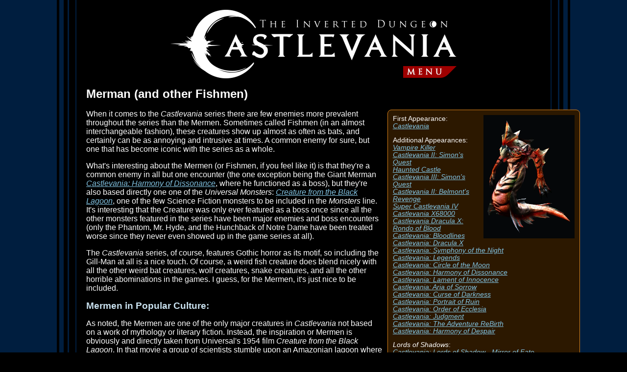

--- FILE ---
content_type: text/html; charset=UTF-8
request_url: https://www.inverteddungeon.com/?section=bios&page=merman
body_size: 30150
content:

<!DOCTYPE html>

<html>
<head>
	<script src="scripts/skinswitch.js"></script>

	<!-- Global site tag (gtag.js) - Google Analytics -->
	<script async src="https://www.googletagmanager.com/gtag/js?id=UA-16624110-3"></script>
	<script>
		window.dataLayer = window.dataLayer || [];
		function gtag(){dataLayer.push(arguments);}
		gtag('js', new Date());
		gtag('set', {'user_id': 'USER_ID'}); // Set the user ID using signed-in user_id.

		gtag('config', 'UA-16624110-3');
	</script>

	<meta name="description" CONTENT="ICVD: Creatures of the Night, Exchanging Glances">
	<meta name="keywords" CONTENT="Castlevania, Dungeon, CV, ICVD, Aria, Harmony, Legends, Lament, Symphony, SotN, NitM, Castlephonia, Richter, Alcuard, Trevor, Simon, CV64, Legacy, Emulation, Video Games, Comic, CVRPG, Darkmoon, Humor, Forum, Music">
	<meta name="author" CONTENT="Darkmoon, darkmoonfirelyte@hotmail.com">
	<meta name="verify-v1" content="Un5ltV1ClGY1RMgBPEpOBKIWsP1ZikWg+3WQbU7LA10=">
	<meta http-equiv="Default-Style" content="Inverted"> 

	<meta name="twitter:card" content="summary_large_image" />
	<meta name="twitter:creator" content="@thejewpacabra" />
	<meta name="twitter:title" content="Castlevania: The Inverted Dungeon" />
	<meta name="twitter:image" content="https://www.inverteddungeon.com/images/splash_image.png">

	<meta property="og:site_name" content="Castlevania: The Inverted Dungeon">
	<meta property="og:title" content="ICVD: Creatures of the Night, Exchanging Glances">
	<meta property="og:description" content="A Castlevania site for information, discussion, and critique">
	<meta property="og:image" content="https://www.inverteddungeon.com/images/splash_image.png">
	<meta property="og:url" content="https://www.inverteddungeon.com/">
	<meta property="og:type" content="blog">

	<meta name="viewport" content="width=device-width, initial-scale=1">

	<link rel="shortcut icon" href="https://www.inverteddungeon.com/favicon.ico" />

	<link rel="stylesheet" href="styles/layout.css" type="text/css">
	<link rel="stylesheet" href="styles/theme.css" type="text/css">
	<link rel="stylesheet" href="styles/hovers.css" type="text/css">
	<link rel="stylesheet" href="styles/inverted.css" type="text/css" title="Inverted">
	<link rel="alternate stylesheet" href="styles/dungeon.css" type="text/css" title="Dungeon">
	<link rel="alternate stylesheet" href="styles/bloodstained.css" type="text/css" title="Bloodstained">
	<link rel="alternate stylesheet" href="styles/metroid.css" type="text/css" title="Metroid">
	<link rel="alternate stylesheet" href="styles/nes.css" type="text/css" title="NES Classic">
	<link rel="alternate stylesheet" href="styles/gb.css" type="text/css" title="Game Boy Classic">

	<title>Merman</title>
</head>

<body onload="set_style_from_cookie()">

<div id="wrapper">
	<div id="sub-wrap">
		<div id="container">
			<div id="sub-container">
				<main id="content">
					<div id="banner-spacer">
						<div id="logo">
							<a href="index.php"></a>
						</div>
					</div>

					<article>
<h1>Merman (and other Fishmen)</h1>
<aside class="inset">
	<ul>
		<img src="images/bios/merman.png" alt="Merman" />
		<li>First Appearance:
			<ul>
				<li><a href="?section=series&page=castlevania" class="tilt">Castlevania</a></li>
			</ul>
		</li>
		<li>Additional Appearances:
			<ul>
				<li><a href="?section=series&page=vampire_killer" class="tilt">Vampire Killer</a></li>
				<li><a href="?section=series&page=castlevania_ii" class="tilt">Castlevania II: Simon's Quest</a></li>
				<li><a href="?section=series&page=haunted_castle" class="tilt">Haunted Castle</a></li>
				<li><a href="?section=series&page=castlevania_iii" class="tilt">Castlevania III: Simon's Quest</a></li>
				<li><a href="?section=series&page=castlevania_adventure_ii" class="tilt">Castlevania II: Belmont's Revenge</a></li>
				<li><a href="?section=series&page=super_castlevania_iv" class="tilt">Super Castlevania IV</a></li>
				<li><a href="?section=series&page=castlevania_x68k" class="tilt">Castlevania X68000</a></li>
				<li><a href="?section=series&page=castlevania_dracula_x" class="tilt">Castlevania Dracula X: Rondo of Blood</a></li>
				<li><a href="?section=series&page=castlevania_bloodlines" class="tilt">Castlevania: Bloodlines</a></li>
				<li><a href="?section=series&page=castlevania_dracula_xx" class="tilt">Castlevania: Dracula X</a></li>
				<li><a href="?section=series&page=castlevania_symphony_of_the_night" class="tilt">Castlevania: Symphony of the Night</a></li>
				<li><a href="?section=series&page=castlevania_legends" class="tilt">Castlevania: Legends</a></li>
				<li><a href="?section=series&page=castlevania_circle_of_the_moon" class="tilt">Castlevania: Circle of the Moon</a></li>
				<li><a href="?section=series&page=castlevania_harmony_of_dissonance" class="tilt">Castlevania: Harmony of Dissonance</a></li>
				<li><a href="?section=series&page=castlevania_lament_of_innocence" class="tilt">Castlevania: Lament of Innocence</a></li>
				<li><a href="?section=series&page=castlevania_aria_of_sorrow" class="tilt">Castlevania: Aria of Sorrow</a></li>
				<li><a href="?section=series&page=castlevania_curse_of_darkness" class="tilt">Castlevania: Curse of Darkness</a></li>
				<li><a href="?section=series&page=castlevania_portrait_of_ruin" class="tilt">Castlevania: Portrait of Ruin</a></li>
				<li><a href="?section=series&page=castlevania_order_of_ecclesia" class="tilt">Castlevania: Order of Ecclesia</a></li>
				<li><a href="?section=series&page=castlevania_judgment" class="tilt">Castlevania: Judgment</a></li>
				<li><a href="?section=series&page=castlevania_adventure_rebirth" class="tilt">Castlevania: The Adventure ReBirth</a></li>
				<li><a href="?section=series&page=castlevania_harmony_of_despair" class="tilt">Castlevania: Harmony of Despair</a></li>
			</ul>
		</li>
		<li><span class="tilt">Lords of Shadows</span>:
			<ul>
				<li><a href="?section=series&page=castlevania_lords_of_shadow_mirror" class="tilt">Castlevania: Lords of Shadow - Mirror of Fate</a></li>
			</ul>
		</li>
		<li><span class="tilt">Castlevania</span> Netflix Anime:
			<ul>
				<li><a href="?section=flicks&page=castlevania_series_s3"><span class="tilt">Castlevania</span>: Season 3</a></li>
			</ul>
		</li>
	</ul>
	<div class="clear-it"></div>
</aside>

<p>When it comes to the <span class="tilt">Castlevania</span> series there are few enemies more prevalent throughout the series than the Mermen. Sometimes called Fishmen (in an almost interchangeable fashion), these creatures show up almost as often as bats, and certainly can be as annoying and intrusive at times. A common enemy for sure, but one that has become iconic with the series as a whole.</p>
<p>What's interesting about the Mermen (or Fishmen, if you feel like it) is that they're a common enemy in all but one encounter (the one exception being the Giant Merman <a href="?section=series&page=castlevania_harmony_of_dissonance" class="tilt">Castlevania: Harmony of Dissonance</a>, where he functioned as a boss), but they're also based directly one one of the <span class="tilt">Universal Monsters</span>: <a href="?section=flicks&page=creature_from_black_lagoon_1954" class="tilt">Creature from the Black Lagoon</a>, one of the few Science Fiction monsters to be included in the <span class="tilt">Monsters</span> line. It's interesting that the Creature was only ever featured as a boss once since all the other monsters featured in the series have been major enemies and boss encounters (only the Phantom, Mr. Hyde, and the Hunchback of Notre Dame have been treated worse since they never even showed up in the game series at all).</p>
<p>The <span class="tilt">Castlevania</span> series, of course, features Gothic horror as its motif, so including the Gill-Man at all is a nice touch. Of course, a weird fish creature does blend nicely with all the other weird bat creatures, wolf creatures, snake creatures, and all the other horrible abominations in the games. I guess, for the Mermen, it's just nice to be included.</p>

<section id="popculture">
	<h3>Mermen in Popular Culture:</h3>
	<aside class="attract">
		<img src="images/flicks/creature_from_black_lagoon_1954.jpg" alt="Creature from the Black Lagoon" />
	</aside>
	<p>As noted, the Mermen are one of the only major creatures in <span class="tilt">Castlevania</span> not based on a work of mythology or literary fiction. Instead, the inspiration or Mermen is obviously and directly taken from Universal's 1954 film <span class="tilt">Creature from the Black Lagoon</span>. In that movie a group of scientists stumble upon an Amazonian lagoon where a evolutionary offshoot species of fish, one that became biped and evolved into something humanoid, has lived for thousands of years. This so-called "Gill-Man" eventually attacks the scientists (after they attack him to be fair), and is eventually defeated after he takes their lady-fair and runs off with her. It's a pretty bog-standard Universal film with the twist of a Science Fiction setup for the character instead of Gothic horror.</p>
	<p>The creature was actually featured, just before the release of his first movie, in a <span class="tilt">Colgate Comedy Hour</span> special, "Abbott and Costello Meet the Creature from the Black Lagoon". He would then go on to feature in two direct sequels to his main film, <span class="tilt">Revenge of the Creature</span> and <span class="tilt">The Creature Walks Among Us</span>. There have also been off-and-on rumors of Universal eventually creating a reboot of the Creature's series, but so far nothing more has come of the rumors.</p>
	<p>It's worth noting that other producers have created their own knock-off Gill-Men in other non-Universal films, from <span class="tilt">The Monster Squad</span> to <span class="tilt">Frankenstein vs. the Creature from Blood Cove</span>, and, of course, the Academy Award-winning <span class="tilt">The Shape of Water</span>.</p>
</section>

<section id="anime">
	<h3><span class="tilt">Castlevania</span> Netflix History:</h3>
	<p>At one point in the <a href="?section=flicks&page=castlevania_series_s3">third season</a> of the Netflix <span class="tilt">Castlevania</span> anime we see a merman in and amongst the Night Creatures that the Devil Forgemaster <a href="?section=bios&page=isaac">Isaac</a> has under his command. The creature looks spot on to the ones seen in the main series, and he even has the ability to charge up, and then spit out, a fireball. This is a classic <span class="tilt">Castlevania</span> merman brought to animated life.</p>
</section>

<section id="fighting">
	<h3>Fighting the Mermen:</h3>
	<aside class="attract">
		<a href="images/screenshots/castlevania_harmony_of_dissonance_merman.jpg"><img src="images/screenshots/castlevania_harmony_of_dissonance_merman.jpg" alt="Giant Merman in Harmony of Dissonance" /></a>
	</aside>
	<p>When the Mermen first appeared in the series in was in the original <a href="?section=series&page=castlevania" class="tilt">Castlevania</a> where, in that game, the fishy creatures would leap out of watery sections, land on platforms near hero <a href="?section=bios&page=belmont_simon">Simon Belmont</a>, and then slowly march towards them. There weren't really scary or hard to deal with, but bad timing between their leap out and Simon's own jump to another platform could lead to the hero dropping into the drink.</p>
	<p>It's in <a href="?section=series&page=castlevania_iii" class="tilt">Castlevania III: Simon's Quest</a> that the Mermen pick up a couple of new tricks. Instead of just jumping out of deep water, they're able to burst from shallow water as well (although they do leave a telltale shadow in the water to alert the heroes to their presence). Additionally, when they get close to the hero they can spit out a fireball to try and deal ranged damage. They can be quite a nuisance, especially with how dangerous the jumps can be in this game -- one missed attack on a fireball and your hero can go plunging into the abyss.</p>
	<p>In most of the games going forward, the Mermen (or their Fishmen variants) will follow this same behavior, either hanging out in deep or shallow water, popping out, and then spitting fireballs. In <a href="?section=series&page=castlevania_symphony_of_the_night" class="tilt">Castlevania: Symphony of the Night</a> the Mermen picked up their next big skill, the ability to spit out jets of water, which they would do by surfacing in their body of water they're hanging out in and the spitting it at an angle. They also learned to dive at the player, sliding along the ground, which in later games turned into an ability to curl up in a ball and roll at the hero.</p>
	<p>It's not until <a href="?section=series&page=castlevania_lament_of_innocence" class="tilt">Castlevania: Lament of Innocence</a> that any of the Gill-Men pick up any new tricks, as in this game we finally get versions of Mermen that can spit ice along with the normal types that shoot fire. <a href="?section=series&page=castlevania_curse_of_darkness" class="tilt">Castlevania: Curse of Darkness</a> played with this, too, having one set of Mermen that could shoot jets of water and another type that spit out the traditional fireballs.</p>
	<p>And then, in the <span class="tilt">Castlevania: Lords of Shadow</span> series interquel, <a href="?section=series&page=castlevania_lords_of_shadow_mirror" class="tilt">Mirror of Fate</a>, we got another new evolution of the Mermen. Along with the standard version we're used to by now, the game introduced an electric type that, yes, could attack with electrical currents along wet ground, stunning the heroes. The game also introduced Mermen Tadpoles, baby versions that would swim around in water, attacking any heroes that got close to them.</p>
	<p>Of course, there's one more Merman we've been saving for last, the only time the monster has been a boss in a game: the Giant Merman in <a href="?section=series&page=castlevania_harmony_of_dissonance" class="tilt">Castlevania: Harmony of Dissonance</a>. After spin-jumping out of the water, the Giant Merman could attack in a few ways. He could charge up an attack and unleash a wave of water at hero <a href="?section=bios&page=belmont_juste">Juste Belmont</a>. He could also bounce back into a ball and roll-charge at the hero. And, he could also summon smaller Mermen to leap out of the water to attack the hero as well. The fight itself isn't too difficult -- the boss is slow and gives the hero plenty of room to dodge attacks -- just a touch time consuming especially if you don't have a great sub-weapon combo to use.</p>
</section>

<section id="additional">
	<h3>Additional Notes:</h3>
	<p>It's worth noting that alongside the main Mermen/Fishmen there are also Lizard-Men, humanoid creatures covered in scales that sometimes come out of the water. These creatures have their own set of attacks and abilities, often wielding weapons, and are not considered related to the main Merman types.</p>
</section>

<nav class="index-nav bio-section">
	<h5><a href="?section=bios&page=merman">Merman (and other Fishmen)</a></h5>
	<section class="collapse">
		<p>Games: <a href="?section=series&page=castlevania" class="tilt">Castlevania</a>, <a href="?section=series&page=vampire_killer" class="tilt">Vampire Killer</a>, <a href="?section=series&page=castlevania_ii" class="tilt">Castlevania II</a>, <a href="?section=series&page=haunted_castle" class="tilt">Haunted Castle</a>, <a href="?section=series&page=castlevania_iii" class="tilt">Castlevania III</a>, <a href="?section=series&page=castlevania_adevnture_ii" class="tilt">Castlevania II: Belmont's Revenge</a>, <a href="?section=series&page=super_castlevania_iv" class="tilt">Super Castlevania IV</a>, <a href="?section=series&page=castlevania_x68k" class="tilt">Castlevania X68000</a>, <a href="?section=series&page=castlevania_dracula_x" class="tilt">Rondo of Blood</a>, <a href="?section=series&page=castlevania_bloodlines" class="tilt">Bloodlines</a>, <a href="?section=series&page=castlevania_dracula_xx" class="tilt">Dracula X</a>, <a href="?section=series&page=castlevania_symphony_of_the_night" class="tilt">Symphony of the Night</a>, <a href="?section=series&page=castlevania_legends" class="tilt">Castlevania: Legends</a>, <a href="?section=series&page=castlevania_circle_of_the_moon" class="tilt">Circle of the Moon</a>, <a href="?section=series&page=castlevania_harmony_of_dissonance" class="tilt">Castlevania: Harmony of Dissonance</a>, <a href="?section=series&page=castlevania_lament_of_innocence" class="tilt">Castlevania: Lament of Innocence</a>, <a href="?section=series&page=castlevania_aria_of_sorrow" class="tilt">Castlevania: Aria of Sorrow</a>, <a href="?section=series&page=castlevania_curse_of_darkness" class="tilt">Castlevania: Curse of Darkness</a>, <a href="?section=series&page=castlevania_portrait_of_ruin" class="tilt">Portrait of Ruin</a>, <a href="?section=series&page=castlevania_order_of_ecclesia" class="tilt">Castlevania: Order of Ecclesia</a>, <a href="?section=series&page=castlevania_judgment" class="tilt">Castlevania: Judgment</a>, <a href="?section=series&page=castlevania_adevnture_rebirth" class="tilt">Castlevania: The Adventure ReBirth</a>, <a href="?section=series&page=castlevania_harmony_of_despair" class="tilt">Harmony of Despair</a></p>
		<p><span class="tilt">Lords of Shadow</span> Games: <a href="?section=series&page=castlevania_lords_of_shadow_mirror" class="tilt">Mirror of Fate</a></p>
		<p>Weapons and Items: Fireballs, Water Jets, Ice Breath</p>
	</section>
</nav>

<footer id="breadcrumbs">
	<ul>
		<li><a href="?page=home">ICVD Home</a> &gt;</li>
		<li><a href="?section=bios&page=home">Cast Biographies</a> &gt;</li>
		<li>Merman</li>
	</ul>
</footer>

</article>

				</main>
			</div>
		</div>
	</div>
</div>

<footer id="footer">
	<div id="footer-wrap">
		<div id="footer-container">
			<div id="footer-sub-container">
				<div id="logo">
					<a href="index.php"></a>
				</div>

				<section id="footer-contents">
					<nav id="skins">
						<button type="button" onclick="switch_style('Inverted');return false;" name="theme" value="Inverted" id="inverted">Inv</button>
<button type="button" onclick="switch_style('Dungeon');return false;" name="theme" value="Dungeon" id="dungeon">Dng</button> 
<button type="button" onclick="switch_style('Bloodstained');return false;" name="theme" value="Bloodstained" id="bloodstained">Bld</button> 
<button type="button" onclick="switch_style('Metroid');return false;" name="theme" value="Metroid" id="metroid">Met</button> 
<button type="button" onclick="switch_style('NES Classic');return false;" name="theme" value="NES Classic" id="nes">NES</button> 
<button type="button" onclick="switch_style('Game Boy Classic');return false;" name="theme" value="Game Boy Classic" id="gameboy">GB</button> 
					</nav>

					<nav id="footer-nav">
						<div class="menu-grid">
	<div class="menu-col">
		<ul>
			<li class="nav-button"><a href="index.php?page=home" id="home" title="Home"><span class="link-text">Home</span></a></li>
			<li class="nav-button"><a href="index.php?page=cv101" id="cv101" title="Castlevania 101"><span class="link-text"><span class="tilt">Castlevania</span> 101</span></a></li>
			<li class="nav-button"><a href="index.php?section=series" id="series" title="The Castlevania Series"><span class="link-text">The <span class="tilt">Castlevania</span> Series</span></a></li>
			<li class="nav-button"><a href="index.php?section=reviews" id="reviews" title="Game Reviews"><span class="link-text">Game Reviews</span></a></li>
			<li class="nav-button"><a href="index.php?section=chronology" id="chronology" title="Series Chronology"><span class="link-text">Series Chronology</span></a></li>
			<li class="nav-button"><a href="index.php?section=bios" id="bios" title="Cast Bios"><span class="link-text">Cast Biographies</span></a></li>
			<li class="nav-button"><a href="index.php?section=arsenal" id="arsenal" title="Arsenal"><span class="link-text">The Arsenal</span></a></li>
			<li class="nav-button"><a href="index.php?section=locations" id="locations" title="Locations"><span class="link-text">Locations</span></a></li>
			<!--	<li class="nav-button"><a href="index.php?section=music" id="music" title="Music"><span class="link-text">Music</span></a></li> -->
		</ul>
	</div>

	<div class="menu-col">
		<ul>
			<li class="nav-button"><a href="index.php?page=shadow" id="shadow" title="Lords of Shadow"><span class="link-text">Lords of Shadow</span></a></li>
			<li class="nav-button"><a href="index.php?page=anime" id="anime" title="Netflix Anime"><span class="link-text">Netflix Anime</span></a></li>
			<li class="nav-button"><a href="index.php?section=bloodstained" id="bloodstained" title="Bloodstained"><span class="link-text">Bloodstained</span></a></li>
			<li class="nav-button"><a href="index.php?section=metroid" id="metroid" title="Metroid"><span class="link-text">Metroid</span></a></li>
			<!--	<li class="nav-button"><a href="index.php?section=ghostsngoblins" id="music" title="Ghosts 'n Goblins"><span class="link-text">Ghosts 'n Goblins</span></a></li> -->
			<!--	<li class="nav-button"><a href="index.php?section=knightmare" id="music" title="Knightmare"><span class="link-text">Knightmare</span></a></li> -->
			<!--	<li class="nav-button"><a href="index.php?section=ninjagaiden" id="music" title="Ninja Gaiden"><span class="link-text">Ninja Gaiden</span></a></li> -->
			<!--	<li class="nav-button"><a href="index.php?section=shantae" id="music" title="Shantae"><span class="link-text">Shantae</span></a></li> -->
			<!--	<li class="nav-button"><a href="index.php?section=wonderboy" id="Wonder Boy" title="Music"><span class="link-text">Wonder Boy</span></a></li> -->
			<li class="nav-button"><a href="index.php?section=related" id="related" title="Related Games"><span class="link-text">Related Games</span></a></li>
			<li class="nav-button"><a href="index.php?section=fanworks" id="fanworks" title="Fan Works"><span class="link-text">Fan Works</span></a></li>
			<li class="nav-button"><a href="index.php?section=literature" id="literature" title="Literature"><span class="link-text">Literature</span></a></li>
			<li class="nav-button"><a href="index.php?section=flicks" id="flicks" title="Horror Cinema"><span class="link-text">Horror Cinema</span></a></li>
		</ul>
	</div>
	
	<div class="menu-col">
		<ul>
			<li class="nav-button"><a href="index.php?page=about" id="about" title="About"><span class="link-text">About</span></a></li>
			<li class="nav-button"><a href="index.php?page=faqs" id="faqs" title="FAQs"><span class="link-text">FAQs</span></a></li>
			<li class="nav-button"><a href="index.php?page=contact" id="contact" title="Contact"><span class="link-text">Contact</span></a></li>
			<li class="nav-button"><a href="index.php?section=updates" id="changelog" title="Change Log"><span class="link-text">Change Log</span></a></li>
		</ul>
	</div>

	<div class="menu-col">
		<ul>
			<li class="nav-button"><a href="http://www.asteroidg.com" id="asteroidg" title="Asteroid G"><span class="link-text">Asteroid G</span></a></li>
			<li class="nav-button"><a href="http://www.cvrpg.com" id="cvrpg" title="Castlevania RPG"><span class="link-text">Castlevania RPG</span></a></li>
			<li class="nav-button"><a href="http://www.dodecasystem.com" id="dodeca" title="Dodeca System Games"><span class="link-text">Dodeca System Games</span></a></li>
			<!-- <li class="nav-button"><a href="http://www.littlereapergirl.com/" id="forum" title="Little Reaper Girl"><span class="link-text">Little Reaper Girl</span></a></li> -->
			<li class="nav-button"><a href="http://clockworkmansion.com/forum/index.php" id="forum" title="Clockwork Mansion Forums"><span class="link-text">Clockwork Mansion Forums</span></a></li>
			<li class="nav-button"><a href="index.php?page=links" id="links" title="ICVD Links"><span class="link-text">Links</span></a></li>
		</ul>
	</div>
</div>					</nav>

					<article id="credits">
						<p>The <span class="tilt">Inverted Dungeon</span> created by Mike Finkelstein. This web site is a work of fandom, criticism (as in to review and critique), and parody.</p>
						<p><span class="tilt">Castlevania</span> and related properties and characters are copyright Konami. All other works are copyright their respective owners. The creators and editors of the <span class="tilt">Inverted Dungeon</span> do not lay claim to any of the copyrighted works (including, but not limited to, games, movies, and books) featured within.</li>
					</article>
				</section>
			<div>
		</div>
	</div>
</footer>

<header id="header">
	<div id="header-contents">
		<nav id="menu">
			<div class="menu-grid">
	<div class="menu-col">
		<ul>
			<li class="nav-button"><a href="index.php?page=home" id="home" title="Home"><span class="link-text">Home</span></a></li>
			<li class="nav-button"><a href="index.php?page=cv101" id="cv101" title="Castlevania 101"><span class="link-text"><span class="tilt">Castlevania</span> 101</span></a></li>
			<li class="nav-button"><a href="index.php?section=series" id="series" title="The Castlevania Series"><span class="link-text">The <span class="tilt">Castlevania</span> Series</span></a></li>
			<li class="nav-button"><a href="index.php?section=reviews" id="reviews" title="Game Reviews"><span class="link-text">Game Reviews</span></a></li>
			<li class="nav-button"><a href="index.php?section=chronology" id="chronology" title="Series Chronology"><span class="link-text">Series Chronology</span></a></li>
			<li class="nav-button"><a href="index.php?section=bios" id="bios" title="Cast Bios"><span class="link-text">Cast Biographies</span></a></li>
			<li class="nav-button"><a href="index.php?section=arsenal" id="arsenal" title="Arsenal"><span class="link-text">The Arsenal</span></a></li>
			<li class="nav-button"><a href="index.php?section=locations" id="locations" title="Locations"><span class="link-text">Locations</span></a></li>
			<!--	<li class="nav-button"><a href="index.php?section=music" id="music" title="Music"><span class="link-text">Music</span></a></li> -->
		</ul>
	</div>

	<div class="menu-col">
		<ul>
			<li class="nav-button"><a href="index.php?page=shadow" id="shadow" title="Lords of Shadow"><span class="link-text">Lords of Shadow</span></a></li>
			<li class="nav-button"><a href="index.php?page=anime" id="anime" title="Netflix Anime"><span class="link-text">Netflix Anime</span></a></li>
			<li class="nav-button"><a href="index.php?section=bloodstained" id="bloodstained" title="Bloodstained"><span class="link-text">Bloodstained</span></a></li>
			<li class="nav-button"><a href="index.php?section=metroid" id="metroid" title="Metroid"><span class="link-text">Metroid</span></a></li>
			<!--	<li class="nav-button"><a href="index.php?section=ghostsngoblins" id="music" title="Ghosts 'n Goblins"><span class="link-text">Ghosts 'n Goblins</span></a></li> -->
			<!--	<li class="nav-button"><a href="index.php?section=knightmare" id="music" title="Knightmare"><span class="link-text">Knightmare</span></a></li> -->
			<!--	<li class="nav-button"><a href="index.php?section=ninjagaiden" id="music" title="Ninja Gaiden"><span class="link-text">Ninja Gaiden</span></a></li> -->
			<!--	<li class="nav-button"><a href="index.php?section=shantae" id="music" title="Shantae"><span class="link-text">Shantae</span></a></li> -->
			<!--	<li class="nav-button"><a href="index.php?section=wonderboy" id="Wonder Boy" title="Music"><span class="link-text">Wonder Boy</span></a></li> -->
			<li class="nav-button"><a href="index.php?section=related" id="related" title="Related Games"><span class="link-text">Related Games</span></a></li>
			<li class="nav-button"><a href="index.php?section=fanworks" id="fanworks" title="Fan Works"><span class="link-text">Fan Works</span></a></li>
			<li class="nav-button"><a href="index.php?section=literature" id="literature" title="Literature"><span class="link-text">Literature</span></a></li>
			<li class="nav-button"><a href="index.php?section=flicks" id="flicks" title="Horror Cinema"><span class="link-text">Horror Cinema</span></a></li>
		</ul>
	</div>
	
	<div class="menu-col">
		<ul>
			<li class="nav-button"><a href="index.php?page=about" id="about" title="About"><span class="link-text">About</span></a></li>
			<li class="nav-button"><a href="index.php?page=faqs" id="faqs" title="FAQs"><span class="link-text">FAQs</span></a></li>
			<li class="nav-button"><a href="index.php?page=contact" id="contact" title="Contact"><span class="link-text">Contact</span></a></li>
			<li class="nav-button"><a href="index.php?section=updates" id="changelog" title="Change Log"><span class="link-text">Change Log</span></a></li>
		</ul>
	</div>

	<div class="menu-col">
		<ul>
			<li class="nav-button"><a href="http://www.asteroidg.com" id="asteroidg" title="Asteroid G"><span class="link-text">Asteroid G</span></a></li>
			<li class="nav-button"><a href="http://www.cvrpg.com" id="cvrpg" title="Castlevania RPG"><span class="link-text">Castlevania RPG</span></a></li>
			<li class="nav-button"><a href="http://www.dodecasystem.com" id="dodeca" title="Dodeca System Games"><span class="link-text">Dodeca System Games</span></a></li>
			<!-- <li class="nav-button"><a href="http://www.littlereapergirl.com/" id="forum" title="Little Reaper Girl"><span class="link-text">Little Reaper Girl</span></a></li> -->
			<li class="nav-button"><a href="http://clockworkmansion.com/forum/index.php" id="forum" title="Clockwork Mansion Forums"><span class="link-text">Clockwork Mansion Forums</span></a></li>
			<li class="nav-button"><a href="index.php?page=links" id="links" title="ICVD Links"><span class="link-text">Links</span></a></li>
		</ul>
	</div>
</div>		</nav>
	</div>
</header>

</div>

</body></html>

--- FILE ---
content_type: text/css
request_url: https://www.inverteddungeon.com/styles/layout.css
body_size: 5394
content:
body{
margin: 0;	
}

#wrapper, #footer{
width: 100%;
}

#sub-wrap, #footer-wrap{
max-width: 1050px;
min-width: 400px;
margin: auto;
}

#container, #footer-container{
padding-left: 41px;
}

#sub-container, #footer-sub-container{
padding-right: 41px;
}

#content, #footer-contents{
padding: 20px;
}

#banner-spacer, #header-contents{
width: 584px;
margin: auto;
}

#logo{
width: 584px;
height: 140px;
}

#logo a{
display: block;
width: 584px;
height: 140px;
}

@media screen and (max-width: 700px) {
	#banner-spacer, #header-contents{
	width: 400px;
	height: 96px;
	}

	#logo{
	width: 400px;
	height: 96px;
	}

	#logo a{
	width: 400px;
	height: 96px;
	}
}

@media screen and (max-width: 520px) {
	#banner-spacer, #header-contents{
	width: 300px;
	height: 72px;
	}

	#logo{
	width: 300px;
	height: 72px;
	}

	#logo a{
	width: 300px;
	height: 72px;
	}
}

#breadcrumbs{
clear: both;
}

#breadcrumbs ul{
padding: 0;
}

#breadcrumbs li{
display: inline-block;
margin-right: 5px;
}

#header{
position: absolute;
top: 135px;
width: 100%;
}

@media screen and (max-width: 700px) {
	#header{
	top: 100px;
	}
}

@media screen and (max-width: 520px) {
	#header{
	top: 80px;
	}
}

#menu{
float: right;
width: 109px;
height: 24px;
}

#menu .menu-grid{
display: none;
}

#menu:hover{
width: 344px;
height: 325px;
}

#menu:hover .menu-grid{
display: grid;
grid-template-columns: 155px 155px;
grid-column-gap: 20px;
}

#menu .menu-grid ul{
margin: 0;
padding: 0;
}

#menu .menu-col{
padding: 7px;
}

#menu .menu-grid a{
display: block;
width: 155px;
height: 20px;
margin: 2px 0;
}

#menu .link-text{
position: absolute;
margin: -9999px;
}

#footer-sub-container{
padding-top: 20px;
}

#footer #logo{
width: 234px;
height: 56px;
float: right;
margin: 100px 20px 0 0;
}

#footer #logo a{
width: 234px;
height: 56px;
}

#footer-contents{
width: 55%;
}

@media screen and (max-width: 700px) {
	#footer-contents{
	width: 95%;
	}
	
	#footer #logo{
	float: none;
	width: 400px;
	height: 96px;
	}
	
	#footer #logo a{
	width: 400px;
	height: 96px;
	}
}

@media screen and (max-width: 520px) {
	#footer-contents{
	width: 90%;
	}
	
	#footer #logo{
	float: none;
	width: 300px;
	height: 72px;
	}
	
	#footer #logo a{
	width: 300px;
	height: 72px;
	}
}

#skins button{
padding: 5px;
margin-right: 5px;
}

#footer-nav{
margin-top: 40px;
}

#footer ul{
margin: .5em 0;
padding: 0;
text-align: center;
}

#footer li{
display: inline-block;
margin: 0 5px;
}

/* Cross-site Non-conditional */

h1, h2, h3, h4, h5, h6{
margin: .75em 0;
}

a.asteroid{
padding-right: 20px;
}

a.exit{
padding-right: 20px;
}

.clear-it{
clear: both;
}

.quote{
padding-left: 50px;
margin: 1em 40px; 
}

.spaced-list li{
margin-top: 1em;
margin-bottom: 1em;
}

.margin-list li{
margin-bottom: 1em;
}

.margin-list li li{
margin-bottom: 0;
}

.stub{
padding: 5px;
margin: 1em 40px; 
}

.float-right{
float: right;
padding: 0 0 0 10px;
}

.centered{
text-align: center;
}

/* Insets and Navs */

.inset{
clear: both;
float: right;
margin: 0 -80px 10px 10px;
width: 40%;
padding: 10px;
text-align: left;
}

.inset img{
float: right;
padding-left: 10px;
width: 50%;
}

.inset ul{
padding: 0;
margin-top: 0;
}

.inset li{
margin: 0 0 1em 0;
}

.inset li li{
margin: 0;
}

.screenshots, .stills{
clear: both;
float: left;
margin: 0 20px 0px -80px;
max-width: 450px;
display: grid;
grid-template-columns: 49% 49%;
grid-column-gap: 2%;
}

.screenshots img, .stills img{
width: 100%;
margin-bottom: 5px;
}

@media screen and (max-width: 1140px) {
	.inset{
	margin: 0 -50px 0 10px;
	}

	.screenshots, .stills{
	margin: 0 20px 0 -50px;
	}
}

@media screen and (max-width: 800px) {
	.inset img{
	width: 100%;
	height: auto;
	padding-bottom: 1em;
	}

	.screenshots, .stills{
	width: 50%;
	}
}

.attract{
clear: both;
float: right;
margin: 0 -80px 0 10px;
max-width: 500px;
text-align: center;
}

.attract img{
width: 175px;
}

@media screen and (max-width: 1140px) {
	.attract{
	margin: 0 -50px 0 10px;
	}
}

.fanart{
margin: auto;
margin-bottom: 1em;
text-align: center;
}

#rando{
width: 80%;
margin: auto;
display: grid;
padding: 10px;
grid-template-columns: 49% 49%;
grid-column-gap: 2%;
}

@media screen and (max-width: 800px) {
	#rando{
	grid-template-columns: auto;
	}
}

#rando img{
width: 100%;
}

.tall{
min-height: 180px;
}

.tall img{
width: 200px;
}

.thin{
max-width: 300px;
min-width: 200px;
margin: 0;
}

.index-nav{
padding: 5px;
margin: auto;
margin-bottom: 1em;
clear: both;
width: 80%;
min-width: 300px;
}

.index-nav h5{
padding: 2px;
text-align: center;
margin: 0;
}

.index-nav p{
margin: 3px 0 0 0;
padding: 3px;
}

.index-nav .collapse{
display: none;
}

.index-nav:hover .collapse{
display: block;
}

/* Hover Box Controls */

a.hover-over .hover-box{
display: none;
}

a.hover-over:hover .hover-box{
display: inline-block;
position: absolute;
z-index: 10;
width: 300px;
margin: 1.2em 0 0 -150px;
padding: 10px;
}

a.hover-over .box-banner{
display: block;
height: 100px;
margin-bottom: 5px;
}


--- FILE ---
content_type: text/css
request_url: https://www.inverteddungeon.com/styles/inverted.css
body_size: 3314
content:
body{
background-color: #000000;
color: #ffffff;
}

/* Body Controls */

a{
color: #83c5e4;
}

a:visited{
color: #bd973b;
}

a:active, a:hover{
color: #0077f0;
}

#footer a{
color: #98e5fb;
}

#footer a:visited{
color: #c1a24d;
}

#footer a:active, #footer a:hover{
color: #ffce80;
}

h2{
color: #ddf0fb;
}

h3{
color: #cae2f0;
}

h4{
color: #b2cedf;
}

h5{
color: #9cbfd4;
}

h6{
color: #769fb8;
}

/* Template Controls */

#wrapper{
background-color: #001e3f;
}

#container{
background-color: #000000;
}

#container, #footer-container{
background-image: url(../images/body-bg-left.png);
}

#sub-container, #footer-sub-container{
background-image: url(../images/body-bg-right.png);
}

#logo a{
background-image: url(../images/logo-icvd.png);
background-repeat: no-repeat;
}

#breadcrumbs{
border-top: 1px solid #513407;
color: #bbbbbb;
}

#footer{
background-color: #001e3f;
color: #bbbbbb;
}

#footer-wrap{
background-image: url(../images/footer-bg.png);
background-color: #000a15;
}

#skins button{
background-color: #000000;
color: #ffffff;
border: 1px solid #1364bd;
}

#skins button:hover{
border-color: #aaaaaa;
}

#footer #logo{
opacity: .7;
}

/* Cross-site Non-Conditional */

.detail{
color: #cccccc;
}

.quote{
background: url(../images/quote-block.png) no-repeat top left;
color: #d1defe;
}

.stub{
color: #b1c5f9;
border: 1px dashed #304fa6;
background-color: #01081a;
}

/* Hover Box Controls */

a.hover-over{
color: #3cffea;
}

a.hover-over:visited{
color: #0eaf9e;
}

a.hover-over:hover .hover-box{
color: #d0fffa;
border: 1px solid #3cffea;
background-color: #000000;
}

/* Insets and Navs */

.inset, #rando{
background-color: #2c1800;
border: 1px solid #db831a;
}

.index-nav{
border: 1px solid #51156d;
background-color: #0e0010;
}

.index-nav h5{
color: #ffffff;
}

.index-nav h5, .index-nav p{
border: 1px solid #37093e;
}

.screenshots img, .stills img, .attract img{
border: 1px solid #db831a;
}

/* Bio Section Navs */

.index-nav.bio-section{
border-color: #555555;
background-color: #121212;
}

.index-nav.bio-section a{
color: #cccccc;
}

.index-nav.bio-section a:visited{
color: #999999;
}

.index-nav.bio-section a:active, .bio-section a:hover{
color: #eeeeee;
}

.index-nav.bio-section h5{
background-color: #333333;
}

.index-nav.bio-section p{
border-color: #222222;
}

/* Film Section Navs */

.index-nav.film-section{
border-color: #064a38;
background-color: #00140f;
}

.index-nav.film-section a{
color: #b3e2c9;
}

.index-nav.film-section a:visited{
color: #7bbd9a;
}

.index-nav.film-section a:active, .film-section a:hover{
color: #4efca0;
}

.index-nav.film-section h5{
background-color: #002b20;
}

.index-nav.film-section p{
border-color: #082f1b;
}

/* Sub-Section Navs */

.index-nav.sub-section{
border-color: #4a3c06;
background-color: #0d0a00;
}

.index-nav.sub-section a{
color: #e2d3b3;
}

.index-nav.sub-section a:visited{
color: #a68b60;
}

.index-nav.sub-section a:active, .sub-section a:hover{
color: #ffcf4d;
}

.index-nav.sub-section h5{
background-color: #4a3c06;
}

.index-nav.sub-section p{
border-color: #241d06;
}

--- FILE ---
content_type: text/css
request_url: https://www.inverteddungeon.com/styles/dungeon.css
body_size: 3349
content:
body{
background-color: #000000;
color: #ffffff;
}

/* Body Controls */

a{
color: #e4b583;
}

a:visited{
color: #c85599;
}

a:active, a:hover{
color: #fffcc9;
}

#footer a{
color: #f0c177;
}

#footer a:visited{
color: #d58080;
}

#footer a:active, #footer a:hover{
color: #ffffff;
}

h2{
color: #fbf6dd;
}

h3{
color: #f0e7ca;
}

h4{
color: #dfd6b2;
}

h5{
color: #d4ca9c;
}

h6{
color: #b8ac76;
}

/* Template Controls */

#wrapper{
background-color: #3f0000;
}

#container{
background-color: #000000;
}

#container, #footer-container{
background-image: url(../images/body-bg-left-dungeon.png);
}

#sub-container, #footer-sub-container{
background-image: url(../images/body-bg-right-dungeon.png);
}

#logo a{
background-image: url(../images/logo-dungeon.png);
background-repeat: no-repeat;
}

#breadcrumbs{
border-top: 1px solid #513407;
color: #bbbbbb;
}

#footer{
background-color: #3f0000;
color: #bbbbbb;
}

#footer-wrap{
background-image: url(../images/footer-bg-dungeon.png);
background-color: #140015;
}

#skins button{
background-color: #000000;
color: #ffffff;
border: 1px solid #1364bd;
}

#skins button:hover{
border-color: #aaaaaa;
}

#footer #logo{
opacity: .7;
}

/* Cross-site Non-Conditional */

.detail{
color: #cccccc;
}

.quote{
background: url(../images/quote-block-dungeon.png) no-repeat top left;
color: #fed1d1;
}

.stub{
color: #f9b1b1;
border: 1px dashed #a63030;
background-color: #1a0101;
}

/* Hover Box Controls */

a.hover-over{
color: #d738ff;
}

a.hover-over:visited{
color: #b70de1;
}

a.hover-over:hover .hover-box{
color: #e6afff;
border: 1px solid #d738ff;
background-color: #000000;
}

/* Insets and Navs */

.inset, #rando{
background-color: #2c1800;
border: 1px solid #db831a;
}

.index-nav{
border: 1px solid #51156d;
background-color: #0e0010;
}

.index-nav h5{
color: #ffffff;
}

.index-nav h5, .index-nav p{
border: 1px solid #37093e;
}

.screenshots img, .stills img, .attract img{
border: 1px solid #db831a;
}

/* Bio Section Navs */

.index-nav.bio-section{
border-color: #555555;
background-color: #121212;
}

.index-nav.bio-section a{
color: #cccccc;
}

.index-nav.bio-section a:visited{
color: #999999;
}

.index-nav.bio-section a:active, .bio-section a:hover{
color: #eeeeee;
}

.index-nav.bio-section h5{
background-color: #333333;
}

.index-nav.bio-section p{
border-color: #222222;
}

/* Film Section Navs */

.index-nav.film-section{
border-color: #064a38;
background-color: #00140f;
}

.index-nav.film-section a{
color: #b3e2c9;
}

.index-nav.film-section a:visited{
color: #7bbd9a;
}

.index-nav.film-section a:active, .film-section a:hover{
color: #4efca0;
}

.index-nav.film-section h5{
background-color: #002b20;
}

.index-nav.film-section p{
border-color: #082f1b;
}

/* Sub-Section Navs */

.index-nav.sub-section{
border-color: #4a3c06;
background-color: #0d0a00;
}

.index-nav.sub-section a{
color: #e2d3b3;
}

.index-nav.sub-section a:visited{
color: #a68b60;
}

.index-nav.sub-section a:active, .sub-section a:hover{
color: #ffcf4d;
}

.index-nav.sub-section h5{
background-color: #4a3c06;
}

.index-nav.sub-section p{
border-color: #241d06;
}

--- FILE ---
content_type: text/css
request_url: https://www.inverteddungeon.com/styles/metroid.css
body_size: 3341
content:
body{
background-color: #000000;
color: #ffffff;
}

/* Body Controls */

a{
color: #83c5e4;
}

a:visited{
color: #bd973b;
}

a:active, a:hover{
color: #0077f0;
}

#footer a{
color: #98e5fb;
}

#footer a:visited{
color: #c1a24d;
}

#footer a:active, #footer a:hover{
color: #ffce80;
}

h2{
color: #ddf0fb;
}

h3{
color: #cae2f0;
}

h4{
color: #b2cedf;
}

h5{
color: #9cbfd4;
}

h6{
color: #769fb8;
}

/* Template Controls */

#wrapper{
background-color: #3f1e00;
}

#container{
background-color: #000000;
}

#container, #footer-container{
background-image: url(../images/body-bg-left-metroid.png);
}

#sub-container, #footer-sub-container{
background-image: url(../images/body-bg-right-metroid.png);
}

#logo a{
background-image: url(../images/logo-metroid.png);
background-repeat: no-repeat;
}

#breadcrumbs{
border-top: 1px solid #513407;
color: #bbbbbb;
}

#footer{
background-color: #3f1e00;
color: #bbbbbb;
}

#footer-wrap{
background-image: url(../images/footer-bg-metroid.png);
background-color: #151100;
}

#skins button{
background-color: #000000;
color: #ffffff;
border: 1px solid #1364bd;
}

#skins button:hover{
border-color: #aaaaaa;
}

#footer #logo{
opacity: .7;
}

/* Cross-site Non-Conditional */

.detail{
color: #cccccc;
}

.quote{
background: url(../images/quote-block.png) no-repeat top left;
color: #d1defe;
}

.stub{
color: #b1c5f9;
border: 1px dashed #304fa6;
background-color: #01081a;
}

/* Hover Box Controls */

a.hover-over{
color: #3cffea;
}

a.hover-over:visited{
color: #0eaf9e;
}

a.hover-over:hover .hover-box{
color: #d0fffa;
border: 1px solid #3cffea;
background-color: #000000;
}

/* Insets and Navs */

.inset, #rando{
background-color: #333333;
border: 1px solid #bbbbbb;
}

.index-nav{
border: 1px solid #51156d;
background-color: #0e0010;
}

.index-nav h5{
color: #ffffff;
}

.index-nav h5, .index-nav p{
border: 1px solid #37093e;
}

.screenshots img, .stills img, .attract img{
border: 1px solid #bbbbbb;
}

/* Bio Section Navs */

.index-nav.bio-section{
border-color: #555555;
background-color: #121212;
}

.index-nav.bio-section a{
color: #cccccc;
}

.index-nav.bio-section a:visited{
color: #999999;
}

.index-nav.bio-section a:active, .bio-section a:hover{
color: #eeeeee;
}

.index-nav.bio-section h5{
background-color: #333333;
}

.index-nav.bio-section p{
border-color: #222222;
}

/* Film Section Navs */

.index-nav.film-section{
border-color: #064a38;
background-color: #00140f;
}

.index-nav.film-section a{
color: #b3e2c9;
}

.index-nav.film-section a:visited{
color: #7bbd9a;
}

.index-nav.film-section a:active, .film-section a:hover{
color: #4efca0;
}

.index-nav.film-section h5{
background-color: #002b20;
}

.index-nav.film-section p{
border-color: #082f1b;
}

/* Sub-Section Navs */

.index-nav.sub-section{
border-color: #4a3c06;
background-color: #0d0a00;
}

.index-nav.sub-section a{
color: #e2d3b3;
}

.index-nav.sub-section a:visited{
color: #a68b60;
}

.index-nav.sub-section a:active, .sub-section a:hover{
color: #ffcf4d;
}

.index-nav.sub-section h5{
background-color: #4a3c06;
}

.index-nav.sub-section p{
border-color: #241d06;
}

--- FILE ---
content_type: text/css
request_url: https://www.inverteddungeon.com/styles/nes.css
body_size: 3329
content:
body{
background-color: #000000;
color: #ffffff;
}

/* Body Controls */

a{
color: #ffb05b;
}

a:visited{
color: #c85599;
}

a:active, a:hover{
color: #fffcc9;
}

#footer a{
color: #f0c177;
}

#footer a:visited{
color: #d58080;
}

#footer a:active, #footer a:hover{
color: #ffffff;
}

h2{
color: #fbf6dd;
}

h3{
color: #f0e7ca;
}

h4{
color: #dfd6b2;
}

h5{
color: #d4ca9c;
}

h6{
color: #b8ac76;
}

/* Template Controls */

#wrapper{
background-color: #000000;
}

#container{
background-color: #011776;
}

#container, #footer-container{
background-image: url(../images/body-bg-left-nes.png);
}

#sub-container, #footer-sub-container{
background-image: url(../images/body-bg-right-nes.png);
}

#logo a{
background-image: url(../images/logo-nes.png);
background-repeat: no-repeat;
}

#breadcrumbs{
border-top: 1px solid #aaaaaa;
color: #bbbbbb;
}

#footer{
background-color: #000000;
color: #bbbbbb;
}

#footer-wrap{
background-image: url(../images/footer-bg-nes.png);
background-color: #09133d;
}

#skins button{
background-color: #09133d;
color: #ffffff;
border: 1px solid #ffffff;
}

#skins button:hover{
border-color: #aaaaaa;
}

#footer #logo{
opacity: .7;
}

/* Cross-site Non-Conditional */

.detail{
color: #cccccc;
}

.quote{
background: url(../images/quote-block-nes.png) no-repeat top left;
color: #eeeeee;
}

.stub{
color: #dddddd;
border: 1px dashed #94acf0;
background-color: #000000;
}

/* Hover Box Controls */

a.hover-over{
color: #ffc67b;
}

a.hover-over:visited{
color: #cc9348;
}

a.hover-over:hover .hover-box{
color: #ffe7c7;
border: 1px solid #ffc67b;
background-color: #000000;
}

/* Insets and Navs */

.inset, #rando{
background-color: #09133d;
border: 1px solid #ffffff;
}

.index-nav{
border: 1px solid #51156d;
background-color: #0e0010;
}

.index-nav h5{
color: #ffffff;
}

.index-nav h5, .index-nav p{
border: 1px solid #37093e;
}

.screenshots img, .stills img, .attract img{
border: 1px solid #cccccc;
}

/* Bio Section Navs */

.index-nav.bio-section{
border-color: #555555;
background-color: #121212;
}

.index-nav.bio-section a{
color: #cccccc;
}

.index-nav.bio-section a:visited{
color: #999999;
}

.index-nav.bio-section a:active, .bio-section a:hover{
color: #eeeeee;
}

.index-nav.bio-section h5{
background-color: #333333;
}

.index-nav.bio-section p{
border-color: #222222;
}

/* Film Section Navs */

.index-nav.film-section{
border-color: #064a38;
background-color: #00140f;
}

.index-nav.film-section a{
color: #b3e2c9;
}

.index-nav.film-section a:visited{
color: #7bbd9a;
}

.index-nav.film-section a:active, .film-section a:hover{
color: #4efca0;
}

.index-nav.film-section h5{
background-color: #002b20;
}

.index-nav.film-section p{
border-color: #082f1b;
}

/* Sub-Section Navs */

.index-nav.sub-section{
border-color: #4a3c06;
background-color: #0d0a00;
}

.index-nav.sub-section a{
color: #e2d3b3;
}

.index-nav.sub-section a:visited{
color: #a68b60;
}

.index-nav.sub-section a:active, .sub-section a:hover{
color: #ffcf4d;
}

.index-nav.sub-section h5{
background-color: #4a3c06;
}

.index-nav.sub-section p{
border-color: #241d06;
}

--- FILE ---
content_type: application/javascript
request_url: https://www.inverteddungeon.com/scripts/skinswitch.js
body_size: 2068
content:
// *** TO BE CUSTOMISED ***

var style_cookie_name = "style" ;
var style_cookie_duration = 30 ;
var style_domain = "inverteddungeon.com" ;

// *** END OF CUSTOMISABLE SECTION ***
// You do not need to customise anything below this line

function switch_style ( css_title )
{
// You may use this script on your site free of charge provided
// you do not remove this notice or the URL below. Script from
// https://www.thesitewizard.com/javascripts/change-style-sheets.shtml
  var i, link_tag ;
  for (i = 0, link_tag = document.getElementsByTagName("link") ;
    i < link_tag.length ; i++ ) {
    if ((link_tag[i].rel.indexOf( "stylesheet" ) != -1) &&
      link_tag[i].title) {
      link_tag[i].disabled = true ;
      if (link_tag[i].title == css_title) {
        link_tag[i].disabled = false ;
      }
    }
    set_cookie( style_cookie_name, css_title,
      style_cookie_duration, style_domain );
  }
}
function set_style_from_cookie()
{
  var css_title = get_cookie( style_cookie_name );
  if (css_title.length) {
    switch_style( css_title );
  }
}
function set_cookie ( cookie_name, cookie_value,
    lifespan_in_days, valid_domain )
{
    // https://www.thesitewizard.com/javascripts/cookies.shtml
    var domain_string = valid_domain ?
                       ("; domain=" + valid_domain) : '' ;
    document.cookie = cookie_name +
                       "=" + encodeURIComponent( cookie_value ) +
                       "; max-age=" + 60 * 60 *
                       24 * lifespan_in_days +
                       "; path=/" + domain_string ;
}
function get_cookie ( cookie_name )
{
    // https://www.thesitewizard.com/javascripts/cookies.shtml
	var cookie_string = document.cookie ;
	if (cookie_string.length != 0) {
		var cookie_array = cookie_string.split( '; ' );
		for (i = 0 ; i < cookie_array.length ; i++) {
			cookie_value = cookie_array[i].match ( cookie_name + '=(.*)' );
			if (cookie_value != null) {
				return decodeURIComponent ( cookie_value[1] ) ;
			}
		}
	}
	return '' ;
}
